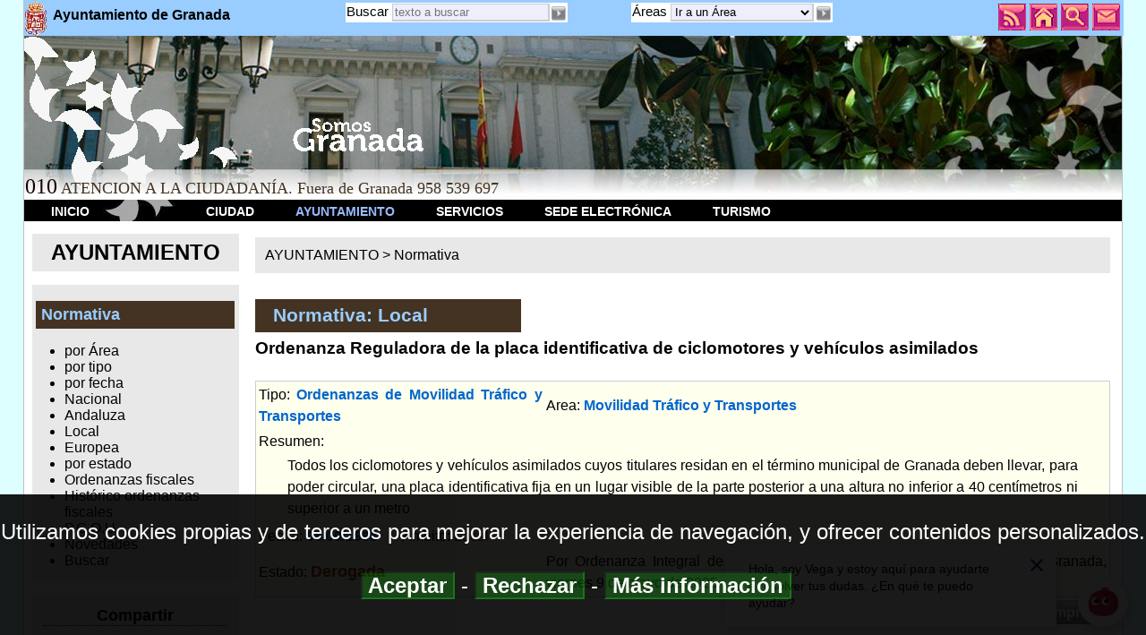

--- FILE ---
content_type: text/html; charset=ISO-8859-1
request_url: https://www.granada.org/inet/wordenanz.nsf/f9b01834cf34d6c3c1256e28006165d5/758bb210f68df022c1256e35007bb4e0!OpenDocument
body_size: 8647
content:
<!DOCTYPE HTML PUBLIC "-//W3C//DTD HTML 4.01 Transitional//EN" "http://www.w3.org/TR/html4/loose.dtd">
<html>
<head>
<META HTTP-EQUIV="Content-Type" CONTENT="text/html; charset=ISO-8859-1">         
<title>Legislación: Ordenanza Reguladora de la placa identificativa de ciclomotores y vehículos asimilados</title><meta http-equiv="content-type" content="text/html; charset=iso-8859-1" />
<meta name="description" content="Legislaci&oacute;n granada ayuntamiento town hall Ordenanzas Movilidad Tráfico y Transportes Ordenanza Reguladora de la placa identificativa de ciclomotores y vehículos asimilados">
<meta name="keywords" content="Legislaci&oacute;n,granada,ayuntamiento,town,hall,Ordenanzas,Movilidad,Tráfico,y,Transportes,Ordenanza,Reguladora,de,la,placa,identificativa,de,ciclomotores,y,vehículos,asimilados">
<meta name="lang" content="es" />
<meta name="author" content="Centro Proceso de Datos. Ayuntamiento de Granada" />
<meta name="organization" content="Ayuntamiento de Granada" />
<meta name="locality" content="Granada, España" />
<meta name="date" content="2025-05-12T14:08:25+0100" />
<meta name="viewport" content="width=device-width, initial-scale=1" />
<link rel="alternate" title="Ayto.Granada: Legislacion" href="http://www.granada.org/rsslegisla.xml" type="application/rss+xml" />
<script type="text/javascript" src="/js/jquery.js"></script>
<script type="text/javascript" src="/js/jquery.innerfade.js"></script>
<script type="text/javascript" src="/inet/wordenanz.nsf/legisla.js"  charset="utf-8"></script>
<link rel="stylesheet" type="text/css" href="/v10/vx.css">
<style type='text/css'>
.sstxt{background-color:#ffc; border:2px outset #ccc; font-family: Arial;color:#006;margin-right:1.5em}
</style>
<script type="text/javascript">
function nota(enlace) {
	ven = open(enlace,'minota','width=300,height=250,status=no,toolbar=no,menubar=no,scrollbars=yes'); 
	ven.focus(); 
} 
var chkmovil='/inet/wordenanz.nsf/mtod/758BB210F68DF022C1256E35007BB4E0';
</script>
                              <script>!function(e){var n="https://s.go-mpulse.net/boomerang/";if("False"=="True")e.BOOMR_config=e.BOOMR_config||{},e.BOOMR_config.PageParams=e.BOOMR_config.PageParams||{},e.BOOMR_config.PageParams.pci=!0,n="https://s2.go-mpulse.net/boomerang/";if(window.BOOMR_API_key="GQDUP-K5M4M-UFMNR-YQSZX-VG75U",function(){function e(){if(!o){var e=document.createElement("script");e.id="boomr-scr-as",e.src=window.BOOMR.url,e.async=!0,i.parentNode.appendChild(e),o=!0}}function t(e){o=!0;var n,t,a,r,d=document,O=window;if(window.BOOMR.snippetMethod=e?"if":"i",t=function(e,n){var t=d.createElement("script");t.id=n||"boomr-if-as",t.src=window.BOOMR.url,BOOMR_lstart=(new Date).getTime(),e=e||d.body,e.appendChild(t)},!window.addEventListener&&window.attachEvent&&navigator.userAgent.match(/MSIE [67]\./))return window.BOOMR.snippetMethod="s",void t(i.parentNode,"boomr-async");a=document.createElement("IFRAME"),a.src="about:blank",a.title="",a.role="presentation",a.loading="eager",r=(a.frameElement||a).style,r.width=0,r.height=0,r.border=0,r.display="none",i.parentNode.appendChild(a);try{O=a.contentWindow,d=O.document.open()}catch(_){n=document.domain,a.src="javascript:var d=document.open();d.domain='"+n+"';void(0);",O=a.contentWindow,d=O.document.open()}if(n)d._boomrl=function(){this.domain=n,t()},d.write("<bo"+"dy onload='document._boomrl();'>");else if(O._boomrl=function(){t()},O.addEventListener)O.addEventListener("load",O._boomrl,!1);else if(O.attachEvent)O.attachEvent("onload",O._boomrl);d.close()}function a(e){window.BOOMR_onload=e&&e.timeStamp||(new Date).getTime()}if(!window.BOOMR||!window.BOOMR.version&&!window.BOOMR.snippetExecuted){window.BOOMR=window.BOOMR||{},window.BOOMR.snippetStart=(new Date).getTime(),window.BOOMR.snippetExecuted=!0,window.BOOMR.snippetVersion=12,window.BOOMR.url=n+"GQDUP-K5M4M-UFMNR-YQSZX-VG75U";var i=document.currentScript||document.getElementsByTagName("script")[0],o=!1,r=document.createElement("link");if(r.relList&&"function"==typeof r.relList.supports&&r.relList.supports("preload")&&"as"in r)window.BOOMR.snippetMethod="p",r.href=window.BOOMR.url,r.rel="preload",r.as="script",r.addEventListener("load",e),r.addEventListener("error",function(){t(!0)}),setTimeout(function(){if(!o)t(!0)},3e3),BOOMR_lstart=(new Date).getTime(),i.parentNode.appendChild(r);else t(!1);if(window.addEventListener)window.addEventListener("load",a,!1);else if(window.attachEvent)window.attachEvent("onload",a)}}(),"".length>0)if(e&&"performance"in e&&e.performance&&"function"==typeof e.performance.setResourceTimingBufferSize)e.performance.setResourceTimingBufferSize();!function(){if(BOOMR=e.BOOMR||{},BOOMR.plugins=BOOMR.plugins||{},!BOOMR.plugins.AK){var n=""=="true"?1:0,t="",a="clqgbaixzvmzw2l6xvha-f-ebbfaba5f-clientnsv4-s.akamaihd.net",i="false"=="true"?2:1,o={"ak.v":"39","ak.cp":"1891818","ak.ai":parseInt("1206637",10),"ak.ol":"0","ak.cr":10,"ak.ipv":4,"ak.proto":"h2","ak.rid":"17d5d6c1","ak.r":38938,"ak.a2":n,"ak.m":"dscb","ak.n":"essl","ak.bpcip":"18.224.96.0","ak.cport":56624,"ak.gh":"23.55.170.155","ak.quicv":"","ak.tlsv":"tls1.3","ak.0rtt":"","ak.0rtt.ed":"","ak.csrc":"-","ak.acc":"","ak.t":"1769913678","ak.ak":"hOBiQwZUYzCg5VSAfCLimQ==Y3H+K4g26axyfnEG+GkzWRlGnk88PQk1PETHMu7nODF3aqDupx/g2bcd8VvDnJKYX0wy4NE8p4BcBoaUiBFmG15M2rnMGNijC5wF7ff3EYM0MZ8f9tUxjuaotOR19KzjC6EN/W4wTG+8JTmJlGVAqVvlKp05994Re6e5RJ0gQTrIxYQFbZR7btA+2m9s1FQssb0oQmggcfe3ui56tnTU89RIWtmXvV/YMm87OSJuuuQD77+o50ASKxkPQW9ZmEN7+5i3btOelUJm9PnZU1TQUEKd+54hCOFFR7c7BDXDyQNmKqfyjBOJRXa518S7QMHxIOvS0yNiLqZoc45IsrE30Th139dUcMAdKirZpg5uBiy/IKJilij7/tEziiEMAl4Yc4AVSsDZJreUVshpmdjJJFAOmcmfRfxW/GEow3i/9Ns=","ak.pv":"7","ak.dpoabenc":"","ak.tf":i};if(""!==t)o["ak.ruds"]=t;var r={i:!1,av:function(n){var t="http.initiator";if(n&&(!n[t]||"spa_hard"===n[t]))o["ak.feo"]=void 0!==e.aFeoApplied?1:0,BOOMR.addVar(o)},rv:function(){var e=["ak.bpcip","ak.cport","ak.cr","ak.csrc","ak.gh","ak.ipv","ak.m","ak.n","ak.ol","ak.proto","ak.quicv","ak.tlsv","ak.0rtt","ak.0rtt.ed","ak.r","ak.acc","ak.t","ak.tf"];BOOMR.removeVar(e)}};BOOMR.plugins.AK={akVars:o,akDNSPreFetchDomain:a,init:function(){if(!r.i){var e=BOOMR.subscribe;e("before_beacon",r.av,null,null),e("onbeacon",r.rv,null,null),r.i=!0}return this},is_complete:function(){return!0}}}}()}(window);</script></head>
<body text="#000000" bgcolor="#FFFFFF"  marginheight='2' marginwidth='2' topmargin='2' leftmargin='2'>
<script  type="text/javascript" src="/v10/vx81.js"> </script>

<noscript>
<div id="mainbody">
<div class='nsFijoTop'>
<div class="nsMenuDiv">
<a class="nsMenu" href="/inicio.nsf/iniciotx"><img src="/escu40.gif" alt="escudo" title="escudo" ><span class="nsAyto">Ayto.Granada </span> MENU</a>
<a class="nsMenu" href="/inicio.nsf/iniciotx#ciudad">CIUDAD</a>
<a class="nsMenu" href="/inicio.nsf/iniciotx#ayuntamiento">AYUNTAMIENTO</a>
<a class="nsMenu" href="/inicio.nsf/iniciotx#servicios">SERVICIOS</a>
<a class="nsMenu" href="/inicio.nsf/iniciotx#sede">SEDE ELECTRÓNICA</a>
<a class="nsMenu" href="/inicio.nsf/iniciotx#turismo">TURISMO</a></div>
<div class="nsMenuLocalDiv">
Normativa por:
<a class='nsMenuLocal' href="/inet/wordenanz.nsf/ww1">&Aacute;rea</a> 
<a class='nsMenuLocal' href="/inet/wordenanz.nsf/ww2">Tipo</a> 
<a class='nsMenuLocal' href="/inet/wordenanz.nsf/ww3">Fecha</a> 
<a class='nsMenuLocal' href="/inet/wordenanz.nsf/ww4">Nacional</a>
<a class='nsMenuLocal' href="/inet/wordenanz.nsf/ww5">Andaluza</a>
<a class='nsMenuLocal' href="/inet/wordenanz.nsf/ww6">Local</a> 
</div></div><div class='nsSepara'></div><br />
</noscript>

<h1>Normativa: Local</h1>
<br /><h2 style='text-align:justify'>Ordenanza Reguladora de la placa identificativa de ciclomotores y vehículos asimilados</h2><br/>
<table style='width:100%;border: solid 1px #ccc;background-color:#ffe;'><tr><td>Tipo: <a href='/inet/wordenanz.nsf/ww2?openview&restricttocategory=Ordenanzas:Movilidad Tráfico y Transportes' class='vinculointerno'>Ordenanzas de Movilidad Tráfico y Transportes</a></td><td>Area: <a href='/inet/wordenanz.nsf/ww1x?openview&restricttocategory=Movilidad Tráfico y Transportes' class='vinculointerno'>Movilidad Tráfico y Transportes</a> </td></tr><tr><td colspan='2'>Resumen:<div style='padding:.2em 2em' class='nota'>Todos los ciclomotores y vehículos asimilados cuyos titulares residan en el término municipal de Granada deben llevar, para poder circular, una placa identificativa fija en un lugar visible de la parte posterior a una altura no inferior a 40 centímetros ni superior a un metro</div></td></tr><tr><td colspan='2'>Fecha: <a href='/inet/wordenanz.nsf/ww3?openview&restricttocategory=1998:09-(Septiembre)' class='vinculointerno'>08/09/1998</a>  &nbsp; &nbsp; &nbsp; Ambito: <span class='textorojo'>Local</span> </td></tr>
<tr><td>Estado: <span class='titularrojo'>Derogada</span></td><td>Por Ordenanza Integral de Movilidad Sostenible de Granada. BOP nº 86, Granada, viernes 9 de mayo de 2025</td></tr>
</table>
<div class='noprint alignright' style='margin:5px 0;'><a href='javascript:imprime()' class='sbtn'>Imprimir</a></div>
<div id="mibody" style='text-align:justify'>
<br>
B.O.P. nº 206, Granada, martes 8 de septiembre de 1998<br>
<br>
<b>ORDENANZA REGULADORA DE LA PLACA IDENTIFICATIVA DE CICLOMOTORES Y VEHÍCULOS ASIMILADOS</b><br>
<br>
<b>Artí</b><b>culo 1º. </b>Todos los ciclomotores y vehículos asimilados cuyos titulares residan en el término municipal de Granada deben llevar, para poder circular, una placa identificativa fija en un lugar visible de la parte posterior a una altura no inferior a 40 centímetros ni superior a un metro. La placa tendrá las siguientes características:<br>
<br>
<u>Color:</u> amarillo reflectante, con texto, número y símbolos en negro mate.<br>
<br>
<u>Forma y dimensiones:</u> será un rectángulo, con sus ángulos redondeados de 115 milímetros de altura por 97 milímetros de anchura (dimensiones interiores).<br>
<br>
<u>Inscripciones:</u> en el centro de la parte superior aparecerá el escudo de la ciudad. Bajo éste se situará la inscripción &quot;Ayuntamiento de Granada&quot;.<br>
<br>
En dos líneas aparecerán: en la primera, el número que se asigne a la matrícula, que estará comprendido entre el 0001 y el 9999, y en la segunda una letra de una serie A-Z.<br>
<br>
El logotipo, texto, letras y números se situarán y tendrán la forma y dimensiones que se indican en el anejo.<br>
<br>
<u>Troquelados:</u> el contorno de la placa llevará, exteriormente a la superficie retrorefíectante, en todo su contorno, un reborde de cinco milímetros de anchura que tendrá una embutición de 0,7 milímetros con una tolerancia de +1-0,1 milímetros.<br>
<br>
Las letras y números correspondientes a la matrícula serán embutidos o troquelados en relieve con una altura sobre el fondo de 0,9 milímetros con tolerancia de +1-0,3 milímetros.<br>
<br>
En el reborde exterior se troquelarán, en un rectángulo que no supere los 5 milímetros de anchura, el nombre del fabricante, así como el número del manipulador.<br>
<br>
<u>Materiales:</u> el sustento de la placa será de aluminio y de un espesor de 1,4 milímetros con tolerancia de +1-0,1 milímetros.<br>
<br>
El recubrimiento o lámina retro-reflectante incluirá marcas de seguridad contra falsificaciones consistentes en el escudo oficial de España distribuido, uniformemente, por toda la superficie de la lámina de acuerdo con lo especificado en el anejo.<br>
<br>
<u>Perforaciones:</u> la placa irá provista de tres agujeros para su anclaje situados en uno de ellos en la parte superior y centrado con la anchura de 97 milímetros y los otros dos en la parte inferior separados sus centros entre sí 80 milímetros. La distancia entre el centro del agujero superior y la línea que une los centros de los agujeros inferiores será de 100 milímetros.<br>
<br>
<b>Artículo 2º. </b>El Ayuntamiento llevará un Registro con los datos de identificación de todos los titulares y de sus ciclomotores y vehículos asimilados, así como del número y letra de sus placas. Cuando el titular sea un menor de edad, deberán constar, también, los datos de su representante legal.<br>
<br>
<b>Artículo 3º. </b>Para darse de alta en el anterior Registro y obtener la preceptiva placa identificativa, los titulares podrán solicitarlo en cualquier oficina municipal de información y registro.<br>
<br>
El Ayuntamiento de Granada, concluido el expediente, entregará un documento administrativo en el que consten sus datos personales, los del vehículo y los números y la letra de la matrícula que le corresponda, documento que deberá ser llevado por el conductor siempre que circule con dicho vehículo.<br>
<br>
<b>Artículo 4º. </b>Se considerará titular, a efectos del indicado Registro, el solicitante que acredite la documentación siguiente:<br>
<br>
a) Factura de adquisición del ciclomotor o vehículo asimilado documento que acredite la propiedad del mismo.<br>
<br>
b) Certificación de características técnicas expedida por la Delegación de Industria correspondiente<br>
<br>
c) Documento Nacional de Identidad del solicitante.<br>
<br>
d) En los supuestos en que el titular sea menor de edad, autorización de los padres o persona que ostente su representación legal con original del documento nacional de identidad del mismo o, en su defecto, fotocopia compulsada.<br>
<br>
e) Copia de la autoliquidación de alta en el impuesto sobre vehículos de tracción mecánica en caso de primera adquisición o de que ésta tenga lugar durante el periodo de implantación del Registro Municipal.<br>
<br>
Se deberá aportar fotocopia de los documentos reseñados en los apartados a), b), c), d) y e) para constancia en la Administración Municipal.<br>
<br>
<b>Artículo 5º. </b>Con el documento administrativo que les ha sido entregado podrán los titulares de ciclomotores y vehículos asimilados, adquirir la placa identificativa en aquellos establecimientos que estén autorizados por la Jefatura Provincial de Tráfico de Granada para suministrar placas de matrícula para otros vehículos y tengan asignado un número de manipulador por dicho organismo.<br>
<br>
<b>Artículo 6º.</b> Queda prohibido que en las placas de matrícula se coloque, inscriban o pinten adornos, signos u otros caracteres distintos que los señalados en los apartados anteriores, así como dificultar la visibilidad de la placa.<br>
<br>
<b>Artículo 7º.</b> Cuantas variaciones se produzcan en las condiciones del ciclomotor y vehículos asimilados (transferencias, bajas y cambios de domicilio) deberán ser comunicadas a cualquier oficina municipal de información y registro.<br>
<br>
<b>Artículo 8º.</b><br>
<b> </b><br>
1. Cuando el nuevo titular del ciclomotor y vehículo asimilado que resulte de la transferencia resida en el término municipal de Granada, deberá solicitar la expedición a su nombre del documento administrativo municipal con aportación de la documentación referida en el artículo 4º y del documento administrativo concedido al titular anterior.<br>
<br>
2. Cuando el nuevo titular resida fuera del término municipal de Granada, lo que deberá ser acreditado mediante certificado de empadronamiento, se producirá la baja del ciclomotor o vehículo asimilado en el Registro, para lo cual será necesario hacer entrega de la placa identificativa de aquél y del documento administrativo concedido al titular anterior.<br>
<br>
3. Cuando la transferencia se realice entre un titular con residencia fuera de Granada y otro con domicilio en este término, el adquirente deberá solicitar el mismo documento administrativo municipal que en el caso de alta, aportando la documentación que se especifica en el artículo 4'.<br>
<br>
<b>Artículo 9º.</b><br>
<br>
1. En el supuesto de que el titular del ciclomotor y vehículo asimilado cambie de domicilio, dentro del término municipal de Granada, deberá hacer entrega del documento administrativo que le fue concedido para ser canjeado por otro en el que se recoja el nuevo domicilio.<br>
<br>
2. Cuando el titular cambie a un domicilio sito fuera del término municipal de Granada, se producirá la baja del ciclomotor y vehículo asimilado en el registro, debiendo actuarse para que ello se produzca en la forma establecida en el segundo apartado del artículo anterior.<br>
<br>
3. El cambio de domicilio del titular del vehículo fuera del término municipal de Granada a éste, producirá los mismos efectos del apartado tercero del articulo anterior.<br>
<br>
<b>Artículo 10º. </b><br>
<br>
1. En caso de que se trate de la baja definitiva del vehículo por dejar éste de circular, el titular deberá hacer entrega de la placa identificativa de aquél, así como del documento administrativo municipal correspondiente.<br>
<br>
2. La sustracción de un ciclomotor y vehículo asimilado producirá la baja temporal de éste en el Registro, a petición de su titular, cuando se acredite por éste la presentación de la correspondiente denuncia.<br>
<br>
<b>Artículo 11º. </b>La infracción que pudiera cometerse contra lo establecido en el artículo 6' de la presente Ordenanza será sancionada con multa de 5.000 pesetas.<br>
<br>
La carencia de placa de identificación y la infracción de los artículos 8, 9 y 10 de la presente ordenanza será sancionado con multa do 15.000 pesetas, pudiendo llegarse en el primer caso a la inmovilización del vehículo, depositándose en la correspondiente base municipal.<br>
<br>
<b>Artículo 12º. </b>No se tramitará ninguna baja ni cambio de titularidad del ciclomotor y vehículo asimilado si no se demuestra estar al corriente de pago en el impuesto sobre vehículos de tracción mecánica.<br>
<br>
<br>
<br>
<br>
<b>Disposición transitoria primera</b><br>
<br>
El plazo para regularizar la situación, conforme a la vigente Ordenanza, de los ciclomotores y vehículos asimilados ya en circulación que carezcan de placa identificativa, será de tres meses desde la entrada en vigor de la misma.<br>
<br>
El Ayuntamiento establecerá un calendario uniforme para formular las solicitudes de placas de identificación, con objeto de facilitar su obtención.<br>
<br>
<br>
<b>Disposición derogatoria</b><br>
<br>
A la entrada en vigor de la presente Ordenanza quedará derogada la Ordenanza Municipal de Ciclomotores, aprobada por la Corporación en sesión plenaria de 21 de octubre de 1974.<br>
<br>
<br>
<b>Disposiciones finales</b><br>
<b>PRIMERA: </b>Para lo no previsto en esta Ordenanza se estará a lo dispuesto en la legislación autonómica, estatal y comunitaria vigente en cada momento.<br>
<br>
<b>SEGUNDA:</b> La presente Ordenanza entrará en vigor a los quince días siguientes al de su publicación en el &quot;Boletín Oficial&quot; de la Provincia, una vez haya obtenido la aprobación definitiva.<br>
<br>
Lo que se hace público para general conocimiento.<br>
<br>
Granada, 31 de julio de 1998.<br>
El Alcalde, PD., (firma ilegible).</div><br/>

<div class='noprint' style='background-image: linear-gradient(to right, #ffffff, #f6f6f6, #eeeeee, #e5e5e5, #dddddd);'>
<script type='text/javascript'>vxPlegable("buscaleg","B&uacute;squedas en legislaci&oacute;n:",1,"plegableTitulo brd", "contenidoPlegable")</script>
<form action="/inet/wordenanz.nsf/abuslegis?openagent" method="post"  name="flocaliza"> 
<INPUT TYPE='hidden' ID='frecarga'  NAME='frecarga' VALUE='x'>

<div style="margin-top:1.5em;"><label for="farea" class="textoRojo">Materia:</label></div>
<SELECT NAME="farea" ID='farea' class="stxt"></select>

<div style="margin-top:1.5em;"><label for="ftipo" class="textoRojo">Tipo normativa:</label></div>
<SELECT NAME="ftipo"  ID='ftipo' class="stxt"></select>

<div style="margin-top:1.5em;"><label for="fambito" class="textoRojo">Ambito:</label></div>
<SELECT  NAME="fambito"  ID='fambito' class="stxt"></select>

<div style="margin-top:1.5em;"><label for="festado" class="textoRojo">Estado:</label></div>
<SELECT  NAME="festado"  ID='festado' class="stxt">
<option value="">-- Cualquiera --</option>
<option value="1">Anulada</option>
<option value="2">Derogada</option>
<option value="3">No Vigente</option>
<option value="4">Parcialmente Derogada</option>
<option value="5">Suspendida</option>
<option value="6">Vigente</option>
</select>


<div  style="margin-top:1.5em;">
<label id="lfvefecha" for="fvefecha">Fecha publicaci&oacute;n:</label>
<input type="hidden" name="fsifecha" id='fsifecha' value="no"> 
<input type="checkbox" name="fvefecha" id="fvefecha" value="veofecha" onclick="habilitaDeshabilita(this.form)"><br />
Marque la casilla si desea realizar una b&uacute;squeda por fechas.

<div id='entrefechas' style='display:none;' class='align-center'>


<table style='border:solid 1px #ccc;'><tr><td></td><td class='scap'><a&ntilde;o:</td><td class='scap'>Mes</td><td class='scap'>D&iacute;a</td></tr>
<tr><td class="textoRojo">Desde</td>
<td><select name='fanioini'  id='fanioini'  disabled=true class='sstxt'></select></td>
<td><select name='fmesini' id='fmesini' class='sstxt' disabled=true></select></td>
<td><select name='fdiaini' id='fdiaini' class='sstxt' disabled=true></select></td></tr>

<tr><td class="textoRojo">Hasta</td>
<td><select name='faniofin'  id='faniofin' class='sstxt' disabled=true></select></td>
<td><select name='fmesfin' id='fmesfin' class='sstxt' disabled=true></select></td>
<td><select name='fdiafin' id='fdiafin' class='sstxt' disabled=true></select></td>
</tr></table>
</div></div><br /><br />



<div style="margin-top:1.5em;">
<label id="lfotro" for="fotro"  class="textoRojo">Palabra/s clave/s: </label>
<INPUT TYPE='button' VALUE='&nbsp;?&nbsp;'  class='sbtn' onclick='window.open("/inet/wbuscar2.nsf/ayuda?openpage","ventana1","scrollbars=YES")' alt='Muestra ventana de ayuda.'>
</div>
<INPUT TYPE="text" NAME="fotro" id='fotro' class="stxt" style="width:98%;">

<div class="aligncenter" style="margin:1.5em 0;">
<INPUT TYPE='button' VALUE='Buscar' class='sbtn' onclick='confirma(document.forms.flocaliza)' alt='Comprobar que los datos son correctos.'>&nbsp;&nbsp;
<INPUT TYPE='button' VALUE='Reiniciar' class='sbtn' onclick="window.location='/inet/wordenanz.nsf/pbuslegis?openpage';" alt='Reinicia el formulario con los valores por defecto.'>
</div>

</form>
</div></div><br />


<div class='notas'>Los textos consolidados no tienen validez oficial y no sustituyen a los publicados en los diarios oficiales, que son los únicos instrumentos que dan fe de su autenticidad</div>
<div id='ajustardcha'></div><div id='bodybodyfin'>
<a href="javascript:imprime()"><img src="/v10/print_off.png" alt="imprimir" title="imprimir" id="imgprint" class="border0" onMouseover="chgimg('imgprint','/v10/print_on.png')" onMouseout="chgimg('imgprint','/v10/print_off.png')" style="padding:.1em"></a>
<a href="/inet/wordenanz.nsf/xinicio"><img src="/v10/IR_INICIO_OFF.png" alt="Ir al principio" title="Ir al principio"  id='imgprimero' class="border0" onMouseover="chgimg('imgprimero','/v10/IR_INICIO_ON.png')" onMouseout= "chgimg('imgprimero','/v10/IR_INICIO_OFF.png')" style='padding:.1em'></a> <a href="/inet/wordenanz.nsf/f9b01834cf34d6c3c1256e28006165d5/758bb210f68df022c1256e35007bb4e0?Navigate&amp;To=Prev"><img src="/v10/RETROCEDER_OFF.png" alt="Ir a la p&aacute;gina anterior" title="Ir a la p&aacute;gina anterior"  id="imgantes" class="border0" onMouseover="chgimg('imgantes','/v10/RETROCEDER_ON.png')" onMouseout= "chgimg('imgantes','/v10/RETROCEDER_OFF.png')" style="padding:.1em"><b></b> </a> <a href="/inet/wordenanz.nsf/xinicio"><img src="/v10/VOLVER_OFF.png" alt="Volver a la lista" title="Volver a la lista"  id='imgvolver'  class="border0" onMouseover="chgimg('imgvolver','/v10/VOLVER_ON.png')"
onMouseout="chgimg('imgvolver','/v10/VOLVER_OFF.png')" style='padding:.1em'></a> <a href="/inet/wordenanz.nsf/f9b01834cf34d6c3c1256e28006165d5/758bb210f68df022c1256e35007bb4e0?Navigate&amp;To=Next"><img src="/v10/AVANZAR_OFF.png" alt="Ir a la p&aacute;gina siguiente" title="Ir a la p&aacute;gina siguiente"  id='imgsigue' class="border0" onMouseover="chgimg('imgsigue','/v10/AVANZAR_ON.png')" onMouseout= "chgimg('imgsigue','/v10/AVANZAR_OFF.png')" style='padding:.1em'></a> <a href="/inet/wordenanz.nsf/xinicio"><img src="/v10/IR_FIN_OFF.png" alt="Ir al final" title="Ir al final"  id='imgfin' class="border0" onMouseover="chgimg('imgfin','/v10/IR_FIN_ON.png')" onMouseout="chgimg('imgfin','/v10/IR_FIN_OFF.png')" style='padding:.1em'></a><div class="nota"  style="text-align:right;">P&aacute;gina actualizada el:  12/05/2025</div></div></div>
<script type="text/javascript">
pie();
cargaIni('Movilidad Tráfico y Transportes', 'Ordenanzas','Local');
</script></body>
</html>


--- FILE ---
content_type: text/javascript
request_url: https://www.granada.org/inet/wordenanz.nsf/legisla.js
body_size: 1618
content:
var listAreas=['Bienestar Social', 'Censo electoral', 'Comercio', 'Consumo', 'Contratación', 'Cultura', 'Deporte', 'Diputación', 'Economía', 'Educación', 'Empleo', 'Estadística', 'Gerencia de Urbanismo y OO.MM. (extinto)', 'Igualdad entre Mujeres y Hombres', 'Instituto Municipal de Formación y Empleo (extinto)', 'Internet y Administración Electrónica', 'Junta de Andalucía', 'Junta Electoral Central', 'Juventud', 'Leyes de Interés', 'Mantenimiento', 'Medio Ambiente', 'Movilidad Tráfico y Transportes', 'Ocupación de vía pública', 'Participación ciudadana', 'Patrimonio', 'Policía Local', 'Presidencia', 'Prevención de Riesgos Laborales', 'Protección Civil', 'Recursos Humanos', 'Relaciones Institucionales', 'Salud', 'Secretaría General', 'Servicios Generales', 'Turismo', 'Urbanismo Obras y Licencias', 'Vivienda y Suelo'];
var listTipos=['Acuerdo', 'Anuncio', 'Bando', 'Bases', 'Circular', 'Comunicación', 'Constitución', 'Convenio', 'Decisión', 'Decreto-Ley', 'Decreto Legislativo', 'Decretos', 'Directiva', 'Edicto', 'Estatutos', 'Instrucción', 'Instrumento de Ratificación', 'Legislación', 'Leyes', 'Leyes orgánicas', 'Normativa', 'Orden', 'Ordenanzas', 'Plan', 'Protocolo', 'Real Decreto', 'Real Decreto-Ley', 'Real Decreto Legislativo', 'Recursos Jurídicos', 'Reglamentos', 'Resolución'];
var listAmbitos=['Andaluz', 'Europeo', 'Local', 'Nacional'];
	
var listMeses=["Enero","Febrero","Marzo","Abril","Mayo","Junio","Julio","Agosto","Septiembre","Octubre","Noviembre","Diciembre"];
var iniciado=false;
function cargaSelect(id, lista, tipo){
	cargaSelect2(id,lista,tipo, "-");
}
function cargaSelect2(id,lista,tipo,valor){
	var cCombo=document.getElementById(id);
	if (cCombo != null){
		if (tipo<2) cCombo.options[0] = new Option( "-- Cualquiera --", "tod", false, false );
		 for (var j=0;j<lista.length;j++){
			var sele=(lista[j]==valor);
			if (tipo<1) {
				cCombo.options[j+1] = new Option( lista[j], j+1, false, sele )
			}else{
				if (tipo<2) {
					cCombo.options[j+1] = new Option( lista[j], lista[j], false, sele)
				}else{
					cCombo.options[j] = new Option( lista[j], j+1, false, sele )
				}
			}
		}
	} else { alert("No existe ["+id+"]")}
}
function selectNumeros(id, inicio, fin){  
	var cCombo=document.getElementById(id);
	if (cCombo != null){
		var ejer=inicio
		var j=0;
		while (ejer <= fin){
			cCombo.options[j] = new Option( ejer, ejer, false, false );
			ejer++;
			j++;
		}
	} else { alert("No existe ["+id+"]")}
}
function habilitaDeshabilita(form) {
	if (!iniciado){
		if (form.faniofin.options != null){
			var i =form.faniofin.options.length - 1;
			form.faniofin.options[i].selected=true;
		}
		form.fmesfin.options[fechaActual(1)].selected=true;
		form.fdiafin.options[fechaActual(2)].selected=true;
		iniciado=true;
	}
	if (form.fvefecha.checked == true) {
		form.fanioini.disabled=false;
		form.fmesini.disabled=false;
		form.fdiaini.disabled=false;
		form.faniofin.disabled=false;
		form.fmesfin.disabled=false;
		form.fdiafin.disabled=false;
		form.fsifecha.value="si";
		document.getElementById('entrefechas').style.display='';
	}else{
		document.getElementById('entrefechas').style.display='none';
		form.fanioini.disabled=true;
		form.fmesini.disabled=true;
		form.fdiaini.disabled=true;
		form.faniofin.disabled=true;
		form.fmesfin.disabled=true;
		form.fdiafin.disabled=true; 
		form.fsifecha.value="no";
	}
}
function fechaActual(tipo){
	hoy=new Date()
	switch (tipo){
   case 0:
		return hoy.getFullYear()
		break;
	case 1:
		return hoy.getMonth()
		break;
	case 2:
		return hoy.getDate()
		break;
	default: 
		return hoy;
		break;
	}
}
function confirma(form) {
	if (form.farea.value=="tod" && form.ftipo.value=="tod" && form.fambito.value=="tod" && form.fotro.value=="") {
		alert("Para realizar la búsqueda tiene que rellenar al menos uno de los campos materia, tipo normativa, ámbito o clave.");
		form.farea.focus();
		return
	}
	if (form.fvefecha.checked == true) {
		if (form.fanioini.value>form.faniofin.value) {
			alert("La fecha HASTA tiene que ser posterior a la fecha DESDE")
			form.faniofin.focus();
			return
			}
		else if (form.fanioini.value==form.faniofin.value  && form.fmesini.value>form.fmesfin.value) {
			alert("La fecha HASTA tiene que ser posterior a la fecha DESDE")
			form.fmesfin.focus();
			return
			}
		else if (form.fmesini.value==form.fmesfin.value  && form.fdiaini.value>form.fdiafin.value) {
			alert("La fecha HASTA tiene que ser posterior a la fecha DESDE")
			form.fdiafin.focus();
			return;
			}
	}
	form.submit();
}
function cargaInicial(){
	hoy=new Date();
	cargaSelect("farea",listAreas,0);
	cargaSelect("ftipo",listTipos,0);
	cargaSelect("fambito",listAmbitos,1);
	cargaSelect("fmesini",listMeses,2);
	cargaSelect("fmesfin",listMeses,2);
	selectNumeros("fanioini",1955,fechaActual(0));
	selectNumeros("faniofin",1955,fechaActual(0));
	selectNumeros("fdiaini",1,31,0);
	selectNumeros("fdiafin",1,31,1);
}
function cargaIni(area, tipo ,ambito){
hoy=new Date();
	cargaSelect2("farea",listAreas,0,area);
	cargaSelect2("ftipo",listTipos,0,tipo);
	cargaSelect2("fambito",listAmbitos,1,ambito);
	cargaSelect("fmesini",listMeses,2);
	cargaSelect("fmesfin",listMeses,2);
	selectNumeros("fanioini",1955,fechaActual(0));
	selectNumeros("faniofin",1955,fechaActual(0));
	selectNumeros("fdiaini",1,31,0);
	selectNumeros("fdiafin",1,31,1);
}
